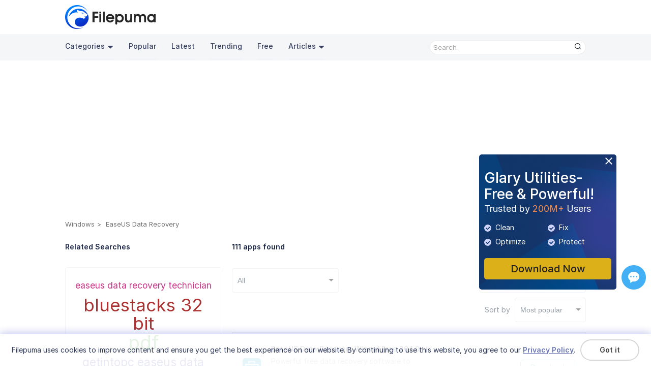

--- FILE ---
content_type: text/html;charset=utf-8
request_url: https://www.filepuma.com/search/EaseUS-Data-Recovery/
body_size: 9273
content:


<!DOCTYPE html>
<html lang="en">
  <head>
    <meta charset="UTF-8" />
    <meta http-equiv="X-UA-Compatible" content="IE=edge" />
    <meta name="viewport" content="width=device-width, initial-scale=1.0" />
    <title>EaseUS Data Recovery - Download - Filepuma.com</title>  
    <meta name="keywords" content="keywords" content="EaseUS Data Recovery，download, software, freeware, shareware, trial version, open source, program, app"/>
	  <meta name="description" content="EaseUS Data Recovery, Powerful free data recovery software to retrieve lost files from various devices and storage media., and much more programs"/>
	  <link rel="preconnect" href="https://fonts.googleapis.com">
    <link rel="preconnect" href="https://fonts.gstatic.com" crossorigin>
    <link rel="preconnect" href="https://rsms.me/">
    <link rel="stylesheet" href="https://rsms.me/inter/inter.css">
    <link href="https://fonts.googleapis.com/css2?family=Open+Sans:wght@300;400;500;600&display=swap" rel="stylesheet">
    <link rel="stylesheet" href="/am/css/newversion.css?0625174123">  
    <link rel="stylesheet" href="/am/css/rtl.css">  
    <link rel="stylesheet" href="/am/css/idangerous.swiper.css">  
    <script src="/am/js/jquery.min.js"></script>
    <script src="/am/js/idangerous.swiper.min.js"></script>
    <script src="/am/js/foot.js?1008165543"></script>
    <script>
    function googleTranslateElementInit() {
      new google.translate.TranslateElement({pageLanguage: "en", layout: google.translate.TranslateElement.InlineLayout.SIMPLE, autoDisplay: false}, 'google_translate_element');
    }
    </script>
    <script src="//translate.google.com/translate_a/element.js?cb=googleTranslateElementInit"></script>
    <!-- Google tag (gtag.js) -->
    <script async src="https://www.googletagmanager.com/gtag/js?id=G-683DSSLRVM"></script>
    <script>
      window.dataLayer = window.dataLayer || [];
      function gtag(){dataLayer.push(arguments);}
      gtag('js', new Date());

      gtag('config', 'G-683DSSLRVM');
    </script>
  </head>
  <body>
  <section class="store-fixed-top">
  <header>
      <div class="content-wrap clearfix">
        <a class="logo" href="//www.filepuma.com/"><img src="/am/img/imgnewversion/logo.png" alt="" /></a>
        <div class="head-con-r clearfix">    
          <div class="translate_nor"><div id="google_translate_element"></div></div>
        </div>
      </div>
      <nav>
        <div class="content-wrap clearfix">
          <a href="javascript:void(0);" class="navbar-toggle-btn"></a>
          <div class="nav-bar-con">
            <p id="back">>></p>
            <ul class="nav-bar-con-list nav-bar-con-sub">
              <li class="active">
                  <ul class="nav-bar-con-item">
                    <li class="nav-cat">
                      <a href="javascript:void(0);">Categories<img class="triangle" src="/am/img/imgnewversion/triangle.png" alt="" /></a>
                      <ul class="cat-submenu-wrap">
                          <li>
                            <a href="//www.filepuma.com/software/security_firewalls-7/">Security & Firewalls</a>
                          </li>
                          <li>
                            <a href="//www.filepuma.com/software/browsers_plugins-17/">Browsers & Plugins</a>
                          </li>
                          <li>
                            <a href="//www.filepuma.com/software/communications-22/">Communications</a>
                          </li>
                          <li>
                            <a href="//www.filepuma.com/software/developer_tools-32/">Developer Tools</a>
                          </li>
                          <li>
                            <a href="//www.filepuma.com/software/internet_network-40/">Internet & Network</a>
                          </li>
                          <li>
                            <a href="//www.filepuma.com/software/graphics_design-49/">Graphics Design</a>
                          </li>
                          <li>
                            <a href="//www.filepuma.com/software/utilities-54/">Utilities</a>
                          </li>
                          <li>
                            <a href="//www.filepuma.com/software/compression_backup-58/">Compression & Backup</a>
                          </li>
                          <li>
                            <a href="//www.filepuma.com/software/video_audio-61/">Video & Audio</a>
                          </li>
                          <li>
                            <a href="//www.filepuma.com/software/photos_images-69/">Photos & Images</a>
                          </li>
                          <li>
                            <a href="//www.filepuma.com/software/desktop-75/">Desktop</a>
                          </li>
                          <li>
                            <a href="//www.filepuma.com/software/business-80/">Business</a>
                          </li>
                          <li>
                            <a href="//www.filepuma.com/software/education-88/">Education</a>
                          </li>
                          <li>
                            <a href="//www.filepuma.com/software/productivity-94/">Productivity</a>
                          </li>
                          <li>
                            <a href="//www.filepuma.com/software/other_softwares-114/">Other Softwares</a>
                          </li>
                      </ul>
                    </li>
                    <li><a href="//www.filepuma.com/popular/">Popular</a></li>
                    <li><a href="//www.filepuma.com/latest/">Latest</a></li>
                    <li><a href="//www.filepuma.com/trending/">Trending</a></li>
                    <li><a href="//www.filepuma.com/free/">Free</a></li>
                    <li class="nav-cat">
                      <a href="javascript:void(0);">Articles<img class="triangle" src="/am/img/imgnewversion/triangle.png" alt="" /></a>
                      <ul class="cat-submenu-wrap">
                          <li>
                            <a href="//www.filepuma.com/reviews/">Reviews</a>
                          </li>
                          <li>
                            <a href="//www.filepuma.com/how-to/">How To</a>
                          </li>	
                      </ul>
                    </li>
            
                  </ul>
                </li>
                <li>
                  <ul class="nav-bar-con-item"> 
                    <li><a href="">macOS</a></li>
                  </ul>
                </li>
                <li>
                  <ul class="nav-bar-con-item"> 
                    <li><a href="">Android</a></li>
                  </ul>
                </li>   
                <li>
                  <ul class="nav-bar-con-item"> 
                    <li><a href="">iPhone</a></li>
                  </ul>
                </li>
                <li>
                  <ul class="nav-bar-con-item"> 
                    <li><a href="">Web Apps</a></li>
                  </ul>
                </li>
            </ul>
            <ul class="nav-bar-con-list device-list">
                <li class="device-list"><span class="device-list-win"></span><a href="javascript:void(0);">Windows</a></li>                
                <li class="device-list"><span class="device-list-mac"></span><a href="javascript:void(0);">macOS</a></li>                
                <li class="device-list"><span class="device-list-android"></span><a href="javascript:void(0);">Android</a></li>                             
                <li class="device-list"><span class="device-list-iphone"></span><a href="javascript:void(0);">iPhone</a></li>
                <li class="device-list"><span class="device-list-app"></span><a href="javascript:void(0);">Web Apps</a></li>
            </ul>
          </div>          
          <div class="search">
            <div class="search-text">
              <input id="search-text" class="search-input" type="text" placeholder='Search' onkeypress="if(KeyCode(event) == 13) return search();" />
              <p class="search-btn" onclick='search()'><img src="/am/img/imgnewversion/search.png" alt=""  /></p>
            </div>
          </div>
        </div>
      </nav>
    </header>
 <section>
        <div class="content-wrap app-all-list clearfix">
			<div class="ad-wrap">
				<div>
				<script async src="https://pagead2.googlesyndication.com/pagead/js/adsbygoogle.js?client=ca-pub-4939822519872172" crossorigin="anonymous"></script>
				<!-- top -->
				<ins class="adsbygoogle"
					style="display:block"
					data-ad-client="ca-pub-4939822519872172"
					data-ad-slot="1102547268"
					data-ad-format="auto"
					data-full-width-responsive="true"></ins>
				<script>
					(adsbygoogle = window.adsbygoogle || []).push({});
				</script>
				</div>
			</div>
			<div class="breadcrumb-wrap clearfix">
				<ul class="breadcrumb">
					<li><a href="//www.filepuma.com/">Windows</a></li>
					<li class="active">EaseUS Data Recovery</li>
				</ul>
			</div>			
        </div>    
    </section>
  </section>
  <section>
    <div class="content-wrap app-all-list clearfix">        
		        <div class="rending-app-list">
            <p class="app-category-title">Related Searches</p>			
			<div class="searchCloudWords">
				<ul class="cloud">	
									
						<li><a href="//www.filepuma.com/search/easeus-data-recovery-technician/" data-weight="4">easeus data recovery technician</a></li>													
									
						<li><a href="//www.filepuma.com/search/bluestacks-32-bit/" data-weight="11">bluestacks 32 bit</a></li>													
									
						<li><a href="//www.filepuma.com/search/pdf/" data-weight="12">pdf</a></li>													
									
						<li><a href="//www.filepuma.com/search/getintopc-easeus-data-recovery/" data-weight="6">getintopc easeus data recovery</a></li>													
									
						<li><a href="//www.filepuma.com/search/11.8-easeus-data-recovery/" data-weight="2">11.8 easeus data recovery</a></li>													
									
						<li><a href="//www.filepuma.com/search/easeus-data-recovery-wizard-kuyhaa/" data-weight="7">easeus data recovery wizard kuyhaa</a></li>													
									
						<li><a href="//www.filepuma.com/search/software-update/" data-weight="9">software update</a></li>													
									
						<li><a href="//www.filepuma.com/search/free-vpn-32bit-windows-7/" data-weight="14">free vpn 32bit windows 7</a></li>													
									
						<li><a href="//www.filepuma.com/search/msi-5.12-msi-app-player/" data-weight="13">msi 5.12 msi app player</a></li>													
									
						<li><a href="//www.filepuma.com/search/winrar/" data-weight="10">winrar</a></li>													
									
						<li><a href="//www.filepuma.com/search/bagas31-easeus-data-recovery/" data-weight="8">bagas31 easeus data recovery</a></li>													
									
						<li><a href="//www.filepuma.com/search/kuyhaa-easeus-data-recovery/" data-weight="3">kuyhaa easeus data recovery</a></li>													
									
						<li><a href="//www.filepuma.com/search/easeus-data-recovery-wizard-trial/" data-weight="1">easeus data recovery wizard trial</a></li>													
									
						<li><a href="//www.filepuma.com/search/easeus-data-recovery-wizard-free/" data-weight="5">easeus data recovery wizard free</a></li>													
									
						<li><a href="//www.filepuma.com/search/e4vx-emulator/" data-weight="15">e4vx emulator</a></li>													
									</ul>
			</div>			
        </div>
		        <div class="app-categories-item">
            <div class="app-categories-title-wrap clearfix">
                <p class="app-category-title">111 apps found</p>                
                					<div class="paginations">&nbsp;<b><span style='background:#BBB;color:white'>1</span>&nbsp;<a href='/search/EaseUS-Data-Recovery/page/2/p/1/s/1/r/0/'>2</a>&nbsp;<a href='/search/EaseUS-Data-Recovery/page/3/p/1/s/1/r/0/'>3</a>&nbsp;<a href='/search/EaseUS-Data-Recovery/page/4/p/1/s/1/r/0/'>4</a>&nbsp;<a href='/search/EaseUS-Data-Recovery/page/5/p/1/s/1/r/0/'>5</a>&nbsp;<a href='/search/EaseUS-Data-Recovery/page/6/p/1/s/1/r/0/'>6</a>&nbsp;</b>&nbsp;<a href='/search/EaseUS-Data-Recovery/page/2/p/1/s/1/r/0/'>>></a>&nbsp;</div>
				            </div>
			            <div class="app-categories-operate clearfix">
				<div class="app-categories-operate-group">
					<div class="filter-by-price-wrap">
						<select name="filter-by-price" id="filter-by-price" style="height:100%;">
															<option value="//www.filepuma.com/search/EaseUS-Data-Recovery/p/1/" selected>All</option>
								<option value="//www.filepuma.com/search/EaseUS-Data-Recovery/p/2/">Free</option>
								<option value="//www.filepuma.com/search/EaseUS-Data-Recovery/p/3/">Free Trial</option>
								<option value="//www.filepuma.com/search/EaseUS-Data-Recovery/p/4/">Paid</option>
													</select>
					</div>
					<div class="user-rating-wrap">
						<select name="user-rating" id="user-rating" style="height:100%;">
							<option value="5" data-imagesrc="/am/img/imgnewversion/rating-gorgeous.png"></option>
							<option value="4" data-imagesrc="/am/img/imgnewversion/rating-good.png"></option>
							<option value="3" data-imagesrc="/am/img/imgnewversion/rating-regular.png"></option>
							<option value="2" data-imagesrc="/am/img/imgnewversion/rating-poor.png"></option>
							<option value="1" data-imagesrc="/am/img/imgnewversion/rating-bad.png"></option>
							<option value="0" selected data-imagesrc="/am/img/imgnewversion/rating-none.png"></option>
						</select>
					</div> 
				</div>
				<div class="cat-sort-wrap">              
                    <label class="sort" for="cat-sort">            
                        Sort by
                        <select name="cat-sort" id="cat-sort">
							<option value="1" selected>Most popular</option>
                            <option value="2">New Releases</option>
							<option value="3">Trending</option>
                        </select>
                    </label> 
                </div> 
            </div>
			            <table class="categories-app-list">
                                <tr>
                    <td class="categories-app-ico">
                        <a href="//www.filepuma.com/download/easeus_data_recovery_wizard_free_20.1.0-58620/">  <img src="//images.filepuma.com/../images/file-and-disk-management/easeus-data-recovery-wizard-free/iLrox_easeus-data-recovery-wizard-free_20_1_0.png" alt="" /></a>
                    </td>
                    <td class="categories-app-info">
                        <a href="//www.filepuma.com/download/easeus_data_recovery_wizard_free_20.1.0-58620/">
							<p class="categories-app-title">EaseUS Data Recovery Wizard Free 20.1.0</p>
							<p class="intro-item-describe">Powerful free data recovery software to retrieve lost files from various devices and storage media.</p> 
						</a>
                    </td>
                    <td class="app-cost"></td>
                    <td class="app-download">
													<a href="//www.filepuma.com/download/easeus_data_recovery_wizard_free_20.1.0-58620/download/" class="app-download-btn">Download</a>
						                    </td>
                </tr>
				                <tr>
                    <td class="categories-app-ico">
                        <a href="//www.filepuma.com/download/ccleaner_7.03-57895/">  <img src="//images.filepuma.com/../images/utilities/ccleaner/jxhAb_ccleaner_7_03.png" alt="" /></a>
                    </td>
                    <td class="categories-app-info">
                        <a href="//www.filepuma.com/download/ccleaner_7.03-57895/">
							<p class="categories-app-title">CCleaner 7.03</p>
							<p class="intro-item-describe">A powerful PC cleaning tool for optimizing system performance.</p> 
						</a>
                    </td>
                    <td class="app-cost"></td>
                    <td class="app-download">
													<a href="//www.filepuma.com/download/ccleaner_7.03-57895/download/" class="app-download-btn">Download</a>
						                    </td>
                </tr>
				                <tr>
                    <td class="categories-app-ico">
                        <a href="//www.filepuma.com/download/adobe_air_51.2.2.6-56656/">  <img src="//images.filepuma.com/../images/web-development/adobe-air/JD7GC_adobe-air_51_2_2_6.gif" alt="" /></a>
                    </td>
                    <td class="categories-app-info">
                        <a href="//www.filepuma.com/download/adobe_air_51.2.2.6-56656/">
							<p class="categories-app-title">Adobe Air 51.2.2.6</p>
							<p class="intro-item-describe">Adobe AIR is a powerful runtime enabling rich applications across devices.</p> 
						</a>
                    </td>
                    <td class="app-cost"></td>
                    <td class="app-download">
													<a href="//www.filepuma.com/download/adobe_air_51.2.2.6-56656/download/" class="app-download-btn">Download</a>
						                    </td>
                </tr>
				                <tr>
                    <td class="categories-app-ico">
                        <a href="//www.filepuma.com/download/winrar_64bit_7.13-51633/">  <img src="//images.filepuma.com/../images/compression/winrar-64bit-/pRGu1_winrar-64bit-_7_13.png" alt="" /></a>
                    </td>
                    <td class="categories-app-info">
                        <a href="//www.filepuma.com/download/winrar_64bit_7.13-51633/">
							<p class="categories-app-title">WinRAR (64bit) 7.13</p>
							<p class="intro-item-describe">Powerful file compression software for efficient data storage and transfer.</p> 
						</a>
                    </td>
                    <td class="app-cost"></td>
                    <td class="app-download">
													<a href="//www.filepuma.com/download/winrar_64bit_7.13-51633/download/" class="app-download-btn">Download</a>
						                    </td>
                </tr>
				                <tr>
                    <td class="categories-app-ico">
                        <a href="//www.filepuma.com/download/teamviewer_32bit_15.73.5-57845/">  <img src="//images.filepuma.com/../images/remote-access/teamviewer-32bit-/MqRBW_teamviewer-32bit-_15_73_5.png" alt="" /></a>
                    </td>
                    <td class="categories-app-info">
                        <a href="//www.filepuma.com/download/teamviewer_32bit_15.73.5-57845/">
							<p class="categories-app-title">TeamViewer (32bit) 15.73.5</p>
							<p class="intro-item-describe">Remote access, support, and collaboration software for seamless global connectivity.</p> 
						</a>
                    </td>
                    <td class="app-cost"></td>
                    <td class="app-download">
													<a href="//www.filepuma.com/download/teamviewer_32bit_15.73.5-57845/download/" class="app-download-btn">Download</a>
						                    </td>
                </tr>
				                <tr>
                    <td class="categories-app-ico">
                        <a href="//www.filepuma.com/download/malware_hunter_1.211.0.842-59021/">  <img src="//images.filepuma.com/../images/antivirus/malware-hunter/GawiK_malware-hunter_1_211_0_842.png" alt="" /></a>
                    </td>
                    <td class="categories-app-info">
                        <a href="//www.filepuma.com/download/malware_hunter_1.211.0.842-59021/">
							<p class="categories-app-title">Malware Hunter 1.211.0.842</p>
							<p class="intro-item-describe">A powerful anti-malware software for comprehensive threat detection.</p> 
						</a>
                    </td>
                    <td class="app-cost"></td>
                    <td class="app-download">
													<a href="//www.filepuma.com/download/malware_hunter_1.211.0.842-59021/download/" class="app-download-btn">Download</a>
						                    </td>
                </tr>
				                <tr>
                    <td class="categories-app-ico">
                        <a href="//www.filepuma.com/download/hotspot_shield_vpn_12.13.1-57475/">  <img src="//images.filepuma.com/../images/network-management/hotspot-shield-vpn/abJHx_hotspot-shield-vpn_12_13_1.jpg" alt="" /></a>
                    </td>
                    <td class="categories-app-info">
                        <a href="//www.filepuma.com/download/hotspot_shield_vpn_12.13.1-57475/">
							<p class="categories-app-title">Hotspot Shield VPN 12.13.1</p>
							<p class="intro-item-describe">Secure, fast, and reliable internet browsing. Protects your online privacy and data.</p> 
						</a>
                    </td>
                    <td class="app-cost"></td>
                    <td class="app-download">
													<a href="//www.filepuma.com/download/hotspot_shield_vpn_12.13.1-57475/download/" class="app-download-btn">Download</a>
						                    </td>
                </tr>
				                <tr>
                    <td class="categories-app-ico">
                        <a href="//www.filepuma.com/download/7_zip_64bit_25.01-51777/">  <img src="//images.filepuma.com/../images/compression/7-zip-64bit-/4Leg6_7-zip-64bit-_25_01.png" alt="" /></a>
                    </td>
                    <td class="categories-app-info">
                        <a href="//www.filepuma.com/download/7_zip_64bit_25.01-51777/">
							<p class="categories-app-title">7-Zip (64bit) 25.01</p>
							<p class="intro-item-describe">Powerful file archiver with high compression ratio and support for multiple formats.</p> 
						</a>
                    </td>
                    <td class="app-cost"></td>
                    <td class="app-download">
													<a href="//www.filepuma.com/download/7_zip_64bit_25.01-51777/download/" class="app-download-btn">Download</a>
						                    </td>
                </tr>
				                <tr>
                    <td class="categories-app-ico">
                        <a href="//www.filepuma.com/download/winrar_32bit_7.01-39158/">  <img src="//images.filepuma.com/../images/compression/winrar-32bit-/U7tuk_winrar-32bit-_7_01.png" alt="" /></a>
                    </td>
                    <td class="categories-app-info">
                        <a href="//www.filepuma.com/download/winrar_32bit_7.01-39158/">
							<p class="categories-app-title">WinRAR (32bit) 7.01</p>
							<p class="intro-item-describe">Powerful file compression software for efficient data storage and transfer.</p> 
						</a>
                    </td>
                    <td class="app-cost"></td>
                    <td class="app-download">
													<a href="//www.filepuma.com/download/winrar_32bit_7.01-39158/download/" class="app-download-btn">Download</a>
						                    </td>
                </tr>
				                <tr>
                    <td class="categories-app-ico">
                        <a href="//www.filepuma.com/download/crystaldiskinfo_9.7.2-52885/">  <img src="//images.filepuma.com/../images/file-and-disk-management/crystaldiskinfo/PBzsd_crystaldiskinfo_9_7_2.png" alt="" /></a>
                    </td>
                    <td class="categories-app-info">
                        <a href="//www.filepuma.com/download/crystaldiskinfo_9.7.2-52885/">
							<p class="categories-app-title">CrystalDiskInfo 9.7.2</p>
							<p class="intro-item-describe">Monitor HDD/SSD health, temperature, and performance. Essential disk utility.</p> 
						</a>
                    </td>
                    <td class="app-cost"></td>
                    <td class="app-download">
													<a href="//www.filepuma.com/download/crystaldiskinfo_9.7.2-52885/download/" class="app-download-btn">Download</a>
						                    </td>
                </tr>
				            </table>   
            <div class="center-pos clearfix">
			   					<div class="paginations">&nbsp;<b><span style='background:#BBB;color:white'>1</span>&nbsp;<a href='/search/EaseUS-Data-Recovery/page/2/p/1/s/1/r/0/'>2</a>&nbsp;<a href='/search/EaseUS-Data-Recovery/page/3/p/1/s/1/r/0/'>3</a>&nbsp;<a href='/search/EaseUS-Data-Recovery/page/4/p/1/s/1/r/0/'>4</a>&nbsp;<a href='/search/EaseUS-Data-Recovery/page/5/p/1/s/1/r/0/'>5</a>&nbsp;<a href='/search/EaseUS-Data-Recovery/page/6/p/1/s/1/r/0/'>6</a>&nbsp;</b>&nbsp;<a href='/search/EaseUS-Data-Recovery/page/2/p/1/s/1/r/0/'>>></a>&nbsp;</div>
				            </div>                               
        </div> 
      </div>      
    </div>
  </section> 

<footer>
    <div class="ad-gu-wrap">
      <a class="ad-gu-close" id="ad-gu-close" href="javascript:void(0);"><img src="/am/img/imgnewversion/ad-gu-close.png" alt="close" /></a>
      <a href="//www.filepuma.com/download_glary_utilities_254/">
        <div class="ad-gu" id="ad-gu">             
            <p class="ad-gu-title">Glary Utilities-Free & Powerful!</p>
            <p class="ad-gu-subtitle">Trusted by <span>200M+</span> Users</p>
            <ul class="ad-gu-functions">
              <li><img src="/am/img/imgnewversion/ad-gu-icon.png?0210" />Clean</li>
              <li><img src="/am/img/imgnewversion/ad-gu-icon.png?0210" />Fix</li>
              <li><img src="/am/img/imgnewversion/ad-gu-icon.png?0210" />Optimize</li>
              <li><img src="/am/img/imgnewversion/ad-gu-icon.png?0210" />Protect</li>
            </ul>            
        </div>
      </a>
      <a class="ad-gu-download" href="//www.filepuma.com/download_glary_utilities_254/">Download Now</a>
    </div>
    
    <div class="gather" style="bottom:150px;">    
      <div class="gatherwrap" style="margin: 0px auto">  
      <!-- ShareThis BEGIN --><div class="sharethis-inline-share-buttons"></div><!-- ShareThis END -->	
        <a class="ze-btn" href="javascript:void(0);" title="Feedback & Support"><div id="myLauncher" onclick="openWidget()"></div></a>
      </div>
    </div> 
    <div class="content-wrap direction-column">
      <div class="footer-con">
        <div class="footer-con-logo">
          <img src="/am/img/imgnewversion/logo-bot.png" alt="" />
          <p class="slogan">Unleash Limitless App Fun With Ease</p>
        </div>
        <div class="footer-nav">
          <div class="footer-nav-wrap">
            <div class="footer-nav-item">
              <p class="footer-nav-title">Policies</p>
              <ul class="footer-nav-list">
                <li><a href="//www.filepuma.com/privacy/">Privacy Policy</a></li>
                <li><a href="//www.filepuma.com/terms/">Terms of Use</a></li>
                <li><a href="//www.filepuma.com/dmca/">DMCA</a></li>
                <li><a href="//www.filepuma.com/cookie_policy/">Cookie Policy</a></li>
              </ul>
            </div>
            <div class="footer-nav-item">
              <p class="footer-nav-title">Company</p>
              <ul class="footer-nav-list">
                <li><a href="//www.filepuma.com/about/">About Us</a></li>
                <li><a href="//www.filepuma.com/contact/">Contact Us</a></li>
                <li><a href="//www.filepuma.com/submit_program/">Submit Program</a></li>
              </ul>
            </div>
            <div class="footer-nav-item">
              <p class="footer-nav-title">Follow Us</p>
              <p style="font-size: 0">
                <a class="share-btn share-btn-fb" href="https://www.facebook.com/filepumadotcom"></a>
                <a class="share-btn share-btn-tw" href="https://twitter.com/filepuma"></a>
                <a class="share-btn share-btn-youtube" href="https://www.youtube.com/@filepumadotcom"></a>
                <a class="share-btn share-btn-rss" href="//www.filepuma.com/rss.xml"></a>
              </p>
              <div class="multi_lang_wrap">
                  <select id="multi_lang" name="multi_lang">
				            <option value="/search/EaseUS-Data-Recovery/" selected>English</option>
                    <option value="/fr/search/EaseUS-Data-Recovery/">Français</option>
                    <option value="/de/search/EaseUS-Data-Recovery/">Deutsch</option>
                    <option value="/it/search/EaseUS-Data-Recovery/">Italiano</option>
                    <option value="/jp/search/EaseUS-Data-Recovery/">日本語</option>
                    <option value="/es/search/EaseUS-Data-Recovery/">Español</option>
                    <option value="/pt/search/EaseUS-Data-Recovery/">Português</option>
                    <option value="/ru/search/EaseUS-Data-Recovery/">Pусский</option>
                    <option value="/ar/search/EaseUS-Data-Recovery/">العربية</option>
                    <option value="/cn/search/EaseUS-Data-Recovery/">中文(简体)</option>
                    <option value="/tw/search/EaseUS-Data-Recovery/">中文(繁體)</option>
                    <option value="/in/search/EaseUS-Data-Recovery/">हिन्दी</option>
                    <option value="/id/search/EaseUS-Data-Recovery/">Indonesia</option>
                    <option value="/nl/search/EaseUS-Data-Recovery/">Nederlands</option>
                    <option value="/pl/search/EaseUS-Data-Recovery/">Polski</option>
                    <option value="/vn/search/EaseUS-Data-Recovery/">Tiếng Việt</option>
                    <option value="/tr/search/EaseUS-Data-Recovery/">Türkiye</option>
                    <option value="/kr/search/EaseUS-Data-Recovery/">한국어</option>
                    <option value="/ms/search/EaseUS-Data-Recovery/">Malaysia</option>
                    <option value="/th/search/EaseUS-Data-Recovery/">ภาษาไทย</option>
                    <option value="/ur/search/EaseUS-Data-Recovery/">اردو</option>
                    <option value="/bn/search/EaseUS-Data-Recovery/">বাংলা</option>
                    <option value="/fa/search/EaseUS-Data-Recovery/">فارسی</option>
                  </select>
              </div>
            </div>
          </div>          
        </div>
      </div>
      <div style="width: 100%">
        <p class="sep-line"></p>
        <p class="copyright">
          Copyright &copy; <span id="copyyear">2022</span> <span class="notranslate">Filepuma</span>. All rights reserved.
        </p>
      </div>
    </div>
    <div class="cookiesTip">
      <div class="ckTipContainer">
            <div class="ckTipCon">
              <p class="ckTipText"><span class="notranslate">Filepuma </span>uses cookies to improve content and ensure you get the best experience on our website. By continuing to use this website, you agree to our <a class="privacyPolicy" href="//www.filepuma.com/privacy/">Privacy Policy</a>.</p>
            </div>
            <p class="ckTipBtn">
              <a class="removeCkBtn" href="javascript:;" onclick="removeCkLayer();">Got it</a>
            </p>
          
        </div>
    </div>
    <p id="backTop"><img src="/am/img/back-top.png" /></p>
  </footer>
  <script src="/am/js/fore.js"></script>
  <script src="/am/js/jquery.pagination.js"></script>
  <script src="/am/js/jquery.raty.min.js"></script>
  <script src="/am/js/jquery.ddslick.js?202502261438" ></script>
  <script type='text/javascript' src='https://platform-api.sharethis.com/js/sharethis.js#property=6479dc9d5380390019972109&product=sop' async='async'></script>
<script>
	$('#multi_lang').ddslick({
        width: 110,
        showSelectedHTML: false,
        onSelected: function (data) {
          var lng_href = data.selectedData.value;
		      location.href = lng_href;
        }
  }); 
	function search() {
		var search1 = $.trim($("#search-text").val());
		search1 = search1.replace(/<[^>]+>|[<>[\]'"()#/\\&*$^%]/gi, '');
		search1 = search1.replace(/ +/g, ' ');
		//search1=search1.replace(/<[^>]+>/g, '');
		//search1=search1.replace(/[^\w\s]/gi, '');
		search1 = search1.replace(/ /g, "-");
		if (search1.length == 0) {
			return false;
		}
		search1 = encodeURIComponent(search1);
		var lng = 'en';
		if (typeof lng !== 'undefined' && lng !== '') {
			if(lng == 'en'){
			}else{
				location.href = HOST + "en/search/" + escape(search1) + "/";
				return true;
			}
		}
		location.href = HOST + "search/" + escape(search1) + "/";
	}
	function search2() {
		var search2 = $.trim($("#search-text2").val());
		search2 = search2.replace(/<[^>]+>|[<>[\]'"()#/\\&*$^%]/gi, '');
		search2 = search2.replace(/ +/g, ' ');
		//search2=search2.replace(/<[^>]+>/g, '');
		//search2=search2.replace(/[^\w\s]/gi, '');
		search2 = search2.replace(/ /g, "-");
		if (search2.length == 0) {
			return false;
		}
		search2 = encodeURIComponent(search2);
		var lng = 'en';
		if (typeof lng !== 'undefined' && lng !== '') {
			if(lng == 'en'){
			}else{
				location.href = HOST + "en/search/" + escape(search2) + "/";
				return true;
			}
		}
		location.href = HOST + "search/" + escape(search2) + "/";
	}
</script>
	
	<script>
  $(document).ready(function() {
      if(getCurLang()){
        var lang = getCurLang();
        var langRtl = ['ar','ur','fa'];
        if(langRtl.includes(lang)){
          $("html").attr("dir","rtl");
        }
        $('a').each(function() {
            if(!$(this).hasClass("unchange")){
              var href = $(this).attr('href');				
              if(typeof href !== 'undefined' && href !== '' && href.includes('www.filepuma.com/') && !href.includes('www.filepuma.com/reviews/') && !href.includes('www.filepuma.com/how-to/')) {
                var splitUrl = href.split('www.filepuma.com/');
                var newUrl = splitUrl[0] + 'www.filepuma.com/' + lang + "/" + splitUrl[1];
                //console.log(newUrl);
                $(this).attr('href', newUrl);
              }
            }            
        });
      }		
      
      
	});
  function getCurLang(){
    var lng = 'en';
    //console.log(lng);
		if (typeof lng !== 'undefined' && lng !== '') {
			if(lng == 'en'){
         return false; 
      }
      return lng;
    }
  }

  window.onload = function(){	
    if($(window).width()<980){
      if($(".cookiesTip").css("display")!="none"){
        if($(".cookiesTip").height()>$(".footer").height()){
          var t = ($(".cookiesTip").height()-$(".footer").height())+10;
          $("#main").css("padding-bottom",t+"px");
        }
        else{
          $("#main").css("padding-bottom","0px");
        }
      }
      else{
        $("#main").css("padding-bottom","20px");
      }
    } 
    let currentUrl = window.location.href;
    if(!currentUrl.includes("updates3v2")){
      var guAd = getCookie("guAd");
      if(guAd!="hide"){
        $(".ad-gu-wrap").show();
      } 
    }    
  }
$(function () {
      if(!window.localStorage){
          if(checkCookie("ckTip")){
                $(".cookiesTip").hide();
                //$(".gather").css("bottom",0);
            }
            else{
                $(".cookiesTip").show();
            }
      }
      else{
            if(window.localStorage.ckTip){
                $(".cookiesTip").hide();
                //$(".gather").css("bottom",0);
            }
            else{
                $(".cookiesTip").show();
            }
      }

			/*$("#search-text")
				.on("focus", function () {
				$(this).animate({ width: 300 }, "slow");
			})
				.on("blur", function () {
				$(this).animate({ width: 135 }, "slow");
			});*/
			$(".navbar-toggle-btn").click(function () {
				$(".nav-bar-con").toggle();
        /*$(".nav-bar-con-list.nav-bar-con-sub").animate({width:0},300,function(){
           $("#back").hide();
           $(".nav-bar-con-list.nav-bar-con-sub").children().removeClass("active");
        })*/
				return false;
			});

      $(".operation-system>li").on("click",function(){
        var i = $(this).index();
        $(this).addClass("active").siblings().removeClass("active");
        $(".nav-bar-con-list.nav-bar-con-sub").children("li").eq(i).addClass("active").siblings().removeClass("active");
      })

      $(".major-categories>li").on("click",function(){ 
        var i = parseInt($(this).attr("data-index"));
        if(i == 0){
          $(".last_popular_a").attr('href', '//www.filepuma.com/popular/');
          setCookie("category","popular",Infinity);
        }else{
          $(".last_popular_a").attr('href', '//www.filepuma.com/latest/');
          setCookie("category","latest",Infinity);
        }
        $(this).addClass("active").siblings().removeClass("active");
        
        var w = $(".major-categories-app-list-wrap").outerWidth(true);
       
        if(['ar','ur','fa'].includes('en')){
          $(".major-categories-app-list-inner").animate({left:i*w},500);
        }else{
            $(".major-categories-app-list-inner").animate({left:-i*w},500);
        }        
      }) 
      $("#ad-gu-close").on("click",function(){
        $(".ad-gu-wrap").hide();
        setCookie("guAd","hide");
        return false;
      })     
      $(".nav-bar-con-list.device-list>li").on("click",function(){
        var i = $(this).index();
        $(".nav-bar-con-list.nav-bar-con-sub>li").eq(i).addClass("active").siblings().removeClass("active");
        var l = $(this).parent(".nav-bar-con-list").outerWidth(true); 
        $(".nav-bar-con-list.nav-bar-con-sub").children().eq(i).addClass("active");
        $(".nav-bar-con-list.nav-bar-con-sub").animate({width:l+"px"},300,function(){
           $("#back").show();
        })    
      })
      $("#back").on("click",function(){
        $(this).hide();
         $(".nav-bar-con-list.nav-bar-con-sub").animate({width:0},300,function(){
          
        }) 
      })
      /*$('#google_translate_element').bind('DOMNodeInserted', function(e) {        
        if($('#google_translate_element a>span:first').html()!==null && $('#google_translate_element a>span:first').html().length>0){
          $('#google_translate_element').off('DOMNodeInserted');
          $('#google_translate_element a>span:first').css("color","#434343").html('English');
          $('#google_translate_element').unbind('DOMNodeInserted');
        }
      }); */
         

      $('#report-reason').ddslick({
        width: "100%",
        selectText: "Rating",
        showSelectedHTML: false,
        onSelected: function (data) {
          console.log(data.selectedData.value);
        }
      });    
      
      $("#software-filter").ddslick({
        width: 210,
        selectText: "All" ,
        onSelected: function (data) {
          console.log(data.selectedData.value);
        }
      });    
       
      $("#software-sort").ddslick({
        width: 210,
        selectText : "Most Popular" ,
        onSelected: function (data) {
          console.log(data.selectedData.value);
        }
      }); 

      $(".clean-wrap").on("click",function(){
        popUp($('.pop-up.security-levels-wrap'));
      });
      $(".report-software").on("click",function(){
        popUp($('.pop-up.submit-report-wrap'));
      }); 

      $(".close-btn, .report-feedback-btn").on("click",function(){
        $(this).parent("section").hide();
      })      

      /* $(".read-more-btn").on("click", function(){
        if($(this).prev(".product-info-more-wrap").hasClass("show-more")){          
          $(this).html("Read more");
        }
        else{
          $(this).html("Show less");
        }
        $(this).prev(".product-info-more-wrap").toggleClass("show-more");
      }) */

      $(".watchlist-btn").on("click",function(){
            $(this).toggleClass("watchOn");
            return false;
        })
		});

    windowWidth = window.innerWidth;
    $(window).resize(function () {
      if (window.innerWidth != windowWidth) {
        windowWidth = window.innerWidth;
        if ($(".nav-bar-con").length > 0) {          
          if (windowWidth > 979) {
            /*var i = $(".nav-bar-con-list.nav-bar-con-sub").children("li.active").index();
            if(i>=0){
              $(".operation-system li").eq(i).addClass("active").siblings().removeClass("active");
            }
            else{
              $(".operation-system li").eq(0).addClass("active").siblings().removeClass("active");
               $(".nav-bar-con-list.nav-bar-con-sub").children().eq(0).addClass("active");
            }
            $(".nav-bar-con-list.nav-bar-con-sub").css("width","auto");*/
            if ($(".nav-bar-con").css("display") == "none") {  
              $(".nav-bar-con").show();              
            }            
          } else {
            /*$(".nav-bar-con-list.nav-bar-con-sub").css("width",0);*/
            if ($(".nav-bar-con").css("display") != "none") {
              $(".nav-bar-con").hide();
            }
          }          
        }
      }
      if($(window).width()<980){
        if($(".cookiesTip").css("display")!="none"){
          if($(".cookiesTip").height()>$(".footer").height()){
            var t = ($(".cookiesTip").height()-$(".footer").height())+10;
            $("#main").css("padding-bottom",t+"px");
          }
          else{
            $("#main").css("padding-bottom","0px");
          }
        }
        else{
          $("#main").css("padding-bottom","20px");
        }
      }
    });
    //reset copyright year
    var mydate = new Date();
    var mydateyear = mydate.getFullYear();
    $("#copyyear").text(mydateyear);

    function removeCkLayer(){
      if(!window.localStorage){
        setCookie('ckTip',true);
      }else{
            window.localStorage.setItem('ckTip',true);
      }
      $(".cookiesTip").hide();
      //$(".gather").css("bottom",0);
    }

    //popUp position
    function popUp(obj){
        var h = obj.outerHeight(true);
        var wh = $(window).height();
        var scrollH = $(window).scrollTop();
        if(scrollH>0){
          if(wh>h){
            var t = (wh-h)/2+scrollH;
          }
          else{
            var t = 20+scrollH;
          }
        }      
        else{
          if(wh>h){
            var t = (wh-h)/2;
          }
          else{
            var t = 20;
          }
        }        
        obj.css("top",t+"px");
        obj.toggle();
    }
	
    $(".submit-report-btn").click(function(){
      var ddData = $('#report-reason').data('ddslick');
      var reason = ddData.selectedData.value;
      
      var title = $(".submit-report-pro").val();
      if($.trim(title).length == 0){ return false; }
      var problem = $(".probllem-describe").val();
      if($.trim(problem).length == 0){ return false; }
      
	  var id1 = $("#report_id1").val();
	  var id2 = $("#report_id2").val();
	  var t = id1 + ':' + id2 + ':' + title;
      var data = {
          t: t,
          r: reason,
          p: problem,
          'cf-turnstile-response': $('[name=cf-turnstile-response]').val()
        };
        $.post('//www.filepuma.com/acrepons.php', data, function (ret, status){
          if(status == 'success'){
            popUp($('.pop-up.submit-report-wrap'));
            popUp($('.pop-up.submit-report-feedback'));
          }
        }, "json" );
    });
    $(".report-feedback-btn").click(function(){
      popUp($('.pop-up.submit-report-feedback'));
    });
    function show_submit(){
      $(".submit-report-btn").show();
    }

    </script>

    <!-- A tab to launch the Classic Widget --> 
    <!-- Start of filepuma Zendesk Widget script -->
    <script id="ze-snippet" src="https://static.zdassets.com/ekr/snippet.js?key=823d64c2-b5de-4c52-9655-e67be780aac9"> </script>
    <!-- End of filepuma Zendesk Widget script -->
    <script type="text/javascript">		
      $(window).resize(function(){	
        var widgetW = $("#webWidget").outerWidth(true);
        var widgetH = $("#webWidget").outerHeight(true);
        if(widgetW>0){
          zE('webWidget', 'updateSettings', {
            webWidget: {
              offset: {
                horizontal: ($(window).width() - widgetW) / 2,
                vertical: $(window).height()>=widgetH?($(window).height() - widgetH) / 2:0
              }
            }
          })
        }        
      })  
      zE("webWidget", "hide");
      function openWidget() {
        zE("webWidget", "show");
        zE("webWidget", "open");        
      }
      zE("webWidget:on", "close", function () {
        zE("webWidget", "hide");
      });    
      zE('webWidget:on', 'open', function() {  
        if(!isMobile()){  
          if($("#webWidget").outerWidth(true) == null){  
            var s = setInterval(function(){
              if($("#webWidget").outerWidth(true)>0){            
                clearInterval(s);
                $("#webWidget").addClass("widget-pc");
                var widgetW = $("#webWidget").outerWidth(true);
                var widgetH = $("#webWidget").outerHeight(true);
                zE('webWidget', 'updateSettings', {
                  webWidget: {
                    offset: {
                      horizontal: ($(window).width() - widgetW) / 2,
                      vertical: $(window).height()>=widgetH?($(window).height() - widgetH) / 2:0
                    }
                  }
                })
              }          
            },50)        
          } 
          else{
            $("#webWidget").addClass("widget-pc");
            var widgetW = $("#webWidget").outerWidth(true);
            var widgetH = $("#webWidget").outerHeight(true);
            zE('webWidget', 'updateSettings', {
              webWidget: {
                offset: {
                  horizontal: ($(window).width() - widgetW) / 2,
                  vertical: $(window).height()>=widgetH?($(window).height() - widgetH) / 2:0
                }
              }
            })
          }   
        }              
      }); 
      function isMobile(){
        return !!navigator.userAgent.match(
          /(iPhone|iPod|Android|ios|iOS|iPad|Backerry|WebOS|Symbian|Windows Phone|Phone)/i
        );
      };
      </script>
  </body>
</html>
<script>
	$('#filter-by-price').ddslick({
        width: 210,
        showSelectedHTML: false,
        onSelected: function (data) {
          //console.log(data.selectedData.value);
		  //rat_sort();
		  location.href=data.selectedData.value;
        }
    }); 

	$('#user-rating').ddslick({
        width: 210,
        showSelectedHTML: true,
        onSelected: function (data) {
          //console.log(data.selectedData.value);
		  rat_sort();
        }
    });    

    $('#cat-sort').ddslick({
        width: 140,
        showSelectedHTML: false,
        onSelected: function (data) {
          //console.log(data.selectedData.value);
		  rat_sort();
        }
    }); 

	function rat_sort(){
		var ddData = $('#cat-sort').data('ddslick');
		var sort = ddData.selectedData.value;
		
		var href = '//www.filepuma.com/search/EaseUS-Data-Recovery/p/1/s/'+sort+'/';
		var lng = 'en';
		if (typeof lng !== 'undefined' && lng !== '') {
			if(lng == 'en'){
			}else{
				var href = '//www.filepuma.com/en/search/EaseUS-Data-Recovery/p/1/s/'+sort+'/';
			}
		}
		
		var rats = ['0','1','2','3','4','5'];
		var ddData2 = $('#user-rating').data('ddslick');
		var rat = ddData2.selectedData.value;
		if(rats.includes(rat)){
			//console.log(rat);
			href = href + 'r/' + rat + '/';
		}else{
			return false;
		}
		//console.log(href);
		location.href=href;
	}
</script>

--- FILE ---
content_type: text/html; charset=utf-8
request_url: https://www.google.com/recaptcha/api2/aframe
body_size: 267
content:
<!DOCTYPE HTML><html><head><meta http-equiv="content-type" content="text/html; charset=UTF-8"></head><body><script nonce="gvD0h0nur3lVUbPWjTtlFQ">/** Anti-fraud and anti-abuse applications only. See google.com/recaptcha */ try{var clients={'sodar':'https://pagead2.googlesyndication.com/pagead/sodar?'};window.addEventListener("message",function(a){try{if(a.source===window.parent){var b=JSON.parse(a.data);var c=clients[b['id']];if(c){var d=document.createElement('img');d.src=c+b['params']+'&rc='+(localStorage.getItem("rc::a")?sessionStorage.getItem("rc::b"):"");window.document.body.appendChild(d);sessionStorage.setItem("rc::e",parseInt(sessionStorage.getItem("rc::e")||0)+1);localStorage.setItem("rc::h",'1769292836617');}}}catch(b){}});window.parent.postMessage("_grecaptcha_ready", "*");}catch(b){}</script></body></html>

--- FILE ---
content_type: application/javascript
request_url: https://www.filepuma.com/am/js/foot.js?1008165543
body_size: 848
content:
function KeyCode(e) {
	if ($.browser.msie) {
		return e.keyCode;
	} else {
		return e.which;
	}
}
function search_() {
	var search1 = $.trim($("#search-text").val());
	search1 = search1.replace(/<[^>]+>|[<>[\]'"()#/\\&*$^%]/gi, '');
	search1 = search1.replace(/ +/g, ' ');
	//search1=search1.replace(/<[^>]+>/g, '');
	//search1=search1.replace(/[^\w\s]/gi, '');
	search1 = search1.replace(/ /g, "-");
	if (search1.length == 0) {
		return false;
	}
	search1 = encodeURIComponent(search1);
	location.href = HOST + "search/" + escape(search1) + "/";
}
function search2_() {
	var search2 = $.trim($("#search-text2").val());
	search2 = search2.replace(/<[^>]+>|[<>[\]'"()#/\\&*$^%]/gi, '');
	search2 = search2.replace(/ +/g, ' ');
	//search2=search2.replace(/<[^>]+>/g, '');
	//search2=search2.replace(/[^\w\s]/gi, '');
	search2 = search2.replace(/ /g, "-");
	if (search2.length == 0) {
		return false;
	}
	search2 = encodeURIComponent(search2);
	location.href = HOST + "search/" + escape(search2) + "/";
}
function setCookie(cname, cvalue, exdays){
	if(exdays > 0 && exdays!== Infinity){
	  var d = new Date();
	  d.setTime(d.getTime()+(exdays*24*60*60*1000));			
	  var str = "expires=" + d.toGMTString();
	}
	if(exdays === Infinity){
	  var str = "expires=Fri, 31 Dec 9999 23:59:59 GMT";
	}
	document.cookie = cname+"="+cvalue+"; "+str+"; path=/";
}
function getCookie(cname){
	var name = cname + "=";
	var ca = document.cookie.split(';');
	for(var i=0; i<ca.length; i++) {
	  var c = ca[i].trim();
	  if (c.indexOf(name)==0) { return c.substring(name.length,c.length); }
	}
	return "";
}
/*function aiartyAdRight(){
	var winWidth = $(window).width();
	var winHeight = $(window).height();
	var conWidth = $(".content-wrap").width();
	if (((winWidth - conWidth) / 2 - 78) >= 250 && winHeight>400) {
		$(".aiarty-ad-right").fadeIn();
	}
	else {
		$(".aiarty-ad-right").fadeOut();
	}
}*/
$(function () {
	$("#device-cur").on("click", function () {
		$(this).next(".operation-system").toggle();
	})
	$(window).click(function (e) {
		if(e.target.id != "device-cur" && $("#device-cur").next(".operation-system").css("display")!="none"){
			$("#device-cur").next(".operation-system").hide();
		}		 
	});
})

function getElementWidth(objClass) {
	return $("."+objClass).outerWidth(true)
}

var myVar;
function myTimer() {
	if ($(".goog-te-gadget-simple").length) {
		var language = $(".goog-te-gadget-simple span a span:first");
		if (language.length) {
			$(".goog-te-gadget-simple span a span:first").html("English");
		}  
		$("#google_translate_element").css("visibility", "visible");
		clearInterval(myVar);
	}
}

$(window).on("load", function () {
	myVar = setInterval(function () {
	  myTimer();
	}, 50);
});

$(function () {
	const backTop = document.querySelector('#backTop');

	window.addEventListener('scroll', function () {
		var n = document.documentElement.scrollTop;
		backTop.style.opacity = n >= 300 ? 1 : 0;
	})

	backTop.addEventListener('click',function () {
		document.documentElement.scrollTop = 0;
	})
 
})
